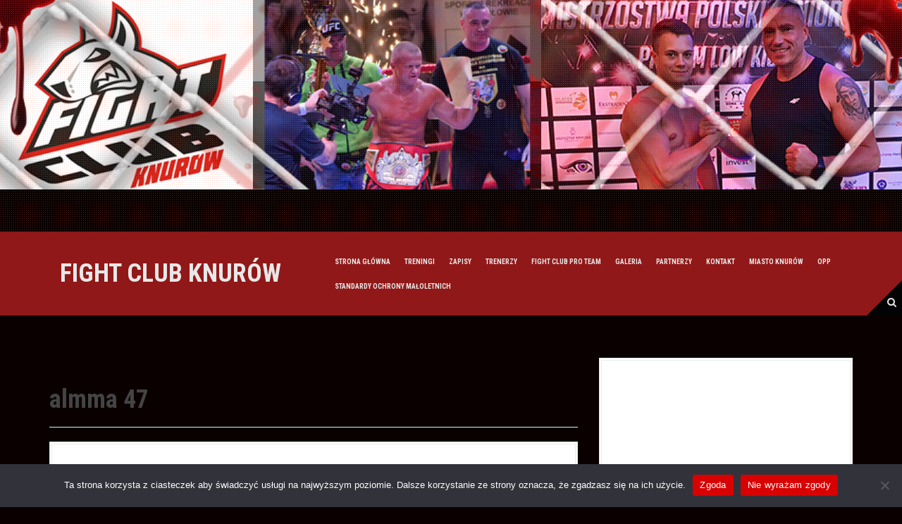

--- FILE ---
content_type: text/html; charset=UTF-8
request_url: https://www.fcknurow.pl/tag/almma-47/
body_size: 10889
content:
<!DOCTYPE html>
<html lang="pl-PL">
<head>
<meta charset="UTF-8">
<meta name="viewport" content="width=device-width, initial-scale=1">
<link rel="profile" href="http://gmpg.org/xfn/11">


<title>almma 47 &#8211; FIGHT CLUB KNURÓW</title>
<meta name='robots' content='max-image-preview:large' />
	<style>img:is([sizes="auto" i], [sizes^="auto," i]) { contain-intrinsic-size: 3000px 1500px }</style>
	<link rel='dns-prefetch' href='//fonts.googleapis.com' />
<link rel="alternate" type="application/rss+xml" title="FIGHT CLUB KNURÓW &raquo; Kanał z wpisami" href="https://www.fcknurow.pl/feed/" />
<link rel="alternate" type="application/rss+xml" title="FIGHT CLUB KNURÓW &raquo; Kanał z komentarzami" href="https://www.fcknurow.pl/comments/feed/" />
<link rel="alternate" type="application/rss+xml" title="FIGHT CLUB KNURÓW &raquo; Kanał z wpisami otagowanymi jako almma 47" href="https://www.fcknurow.pl/tag/almma-47/feed/" />
<script type="text/javascript">
/* <![CDATA[ */
window._wpemojiSettings = {"baseUrl":"https:\/\/s.w.org\/images\/core\/emoji\/16.0.1\/72x72\/","ext":".png","svgUrl":"https:\/\/s.w.org\/images\/core\/emoji\/16.0.1\/svg\/","svgExt":".svg","source":{"concatemoji":"https:\/\/www.fcknurow.pl\/wp-includes\/js\/wp-emoji-release.min.js?ver=6.8.3"}};
/*! This file is auto-generated */
!function(s,n){var o,i,e;function c(e){try{var t={supportTests:e,timestamp:(new Date).valueOf()};sessionStorage.setItem(o,JSON.stringify(t))}catch(e){}}function p(e,t,n){e.clearRect(0,0,e.canvas.width,e.canvas.height),e.fillText(t,0,0);var t=new Uint32Array(e.getImageData(0,0,e.canvas.width,e.canvas.height).data),a=(e.clearRect(0,0,e.canvas.width,e.canvas.height),e.fillText(n,0,0),new Uint32Array(e.getImageData(0,0,e.canvas.width,e.canvas.height).data));return t.every(function(e,t){return e===a[t]})}function u(e,t){e.clearRect(0,0,e.canvas.width,e.canvas.height),e.fillText(t,0,0);for(var n=e.getImageData(16,16,1,1),a=0;a<n.data.length;a++)if(0!==n.data[a])return!1;return!0}function f(e,t,n,a){switch(t){case"flag":return n(e,"\ud83c\udff3\ufe0f\u200d\u26a7\ufe0f","\ud83c\udff3\ufe0f\u200b\u26a7\ufe0f")?!1:!n(e,"\ud83c\udde8\ud83c\uddf6","\ud83c\udde8\u200b\ud83c\uddf6")&&!n(e,"\ud83c\udff4\udb40\udc67\udb40\udc62\udb40\udc65\udb40\udc6e\udb40\udc67\udb40\udc7f","\ud83c\udff4\u200b\udb40\udc67\u200b\udb40\udc62\u200b\udb40\udc65\u200b\udb40\udc6e\u200b\udb40\udc67\u200b\udb40\udc7f");case"emoji":return!a(e,"\ud83e\udedf")}return!1}function g(e,t,n,a){var r="undefined"!=typeof WorkerGlobalScope&&self instanceof WorkerGlobalScope?new OffscreenCanvas(300,150):s.createElement("canvas"),o=r.getContext("2d",{willReadFrequently:!0}),i=(o.textBaseline="top",o.font="600 32px Arial",{});return e.forEach(function(e){i[e]=t(o,e,n,a)}),i}function t(e){var t=s.createElement("script");t.src=e,t.defer=!0,s.head.appendChild(t)}"undefined"!=typeof Promise&&(o="wpEmojiSettingsSupports",i=["flag","emoji"],n.supports={everything:!0,everythingExceptFlag:!0},e=new Promise(function(e){s.addEventListener("DOMContentLoaded",e,{once:!0})}),new Promise(function(t){var n=function(){try{var e=JSON.parse(sessionStorage.getItem(o));if("object"==typeof e&&"number"==typeof e.timestamp&&(new Date).valueOf()<e.timestamp+604800&&"object"==typeof e.supportTests)return e.supportTests}catch(e){}return null}();if(!n){if("undefined"!=typeof Worker&&"undefined"!=typeof OffscreenCanvas&&"undefined"!=typeof URL&&URL.createObjectURL&&"undefined"!=typeof Blob)try{var e="postMessage("+g.toString()+"("+[JSON.stringify(i),f.toString(),p.toString(),u.toString()].join(",")+"));",a=new Blob([e],{type:"text/javascript"}),r=new Worker(URL.createObjectURL(a),{name:"wpTestEmojiSupports"});return void(r.onmessage=function(e){c(n=e.data),r.terminate(),t(n)})}catch(e){}c(n=g(i,f,p,u))}t(n)}).then(function(e){for(var t in e)n.supports[t]=e[t],n.supports.everything=n.supports.everything&&n.supports[t],"flag"!==t&&(n.supports.everythingExceptFlag=n.supports.everythingExceptFlag&&n.supports[t]);n.supports.everythingExceptFlag=n.supports.everythingExceptFlag&&!n.supports.flag,n.DOMReady=!1,n.readyCallback=function(){n.DOMReady=!0}}).then(function(){return e}).then(function(){var e;n.supports.everything||(n.readyCallback(),(e=n.source||{}).concatemoji?t(e.concatemoji):e.wpemoji&&e.twemoji&&(t(e.twemoji),t(e.wpemoji)))}))}((window,document),window._wpemojiSettings);
/* ]]> */
</script>
<link rel='stylesheet' id='moesia-bootstrap-css' href='https://www.fcknurow.pl/wp-content/themes/moesia.1.53/moesia/css/bootstrap/bootstrap.min.css?ver=1' type='text/css' media='all' />
<style id='wp-emoji-styles-inline-css' type='text/css'>

	img.wp-smiley, img.emoji {
		display: inline !important;
		border: none !important;
		box-shadow: none !important;
		height: 1em !important;
		width: 1em !important;
		margin: 0 0.07em !important;
		vertical-align: -0.1em !important;
		background: none !important;
		padding: 0 !important;
	}
</style>
<link rel='stylesheet' id='wp-block-library-css' href='https://www.fcknurow.pl/wp-includes/css/dist/block-library/style.min.css?ver=6.8.3' type='text/css' media='all' />
<style id='classic-theme-styles-inline-css' type='text/css'>
/*! This file is auto-generated */
.wp-block-button__link{color:#fff;background-color:#32373c;border-radius:9999px;box-shadow:none;text-decoration:none;padding:calc(.667em + 2px) calc(1.333em + 2px);font-size:1.125em}.wp-block-file__button{background:#32373c;color:#fff;text-decoration:none}
</style>
<style id='global-styles-inline-css' type='text/css'>
:root{--wp--preset--aspect-ratio--square: 1;--wp--preset--aspect-ratio--4-3: 4/3;--wp--preset--aspect-ratio--3-4: 3/4;--wp--preset--aspect-ratio--3-2: 3/2;--wp--preset--aspect-ratio--2-3: 2/3;--wp--preset--aspect-ratio--16-9: 16/9;--wp--preset--aspect-ratio--9-16: 9/16;--wp--preset--color--black: #000000;--wp--preset--color--cyan-bluish-gray: #abb8c3;--wp--preset--color--white: #ffffff;--wp--preset--color--pale-pink: #f78da7;--wp--preset--color--vivid-red: #cf2e2e;--wp--preset--color--luminous-vivid-orange: #ff6900;--wp--preset--color--luminous-vivid-amber: #fcb900;--wp--preset--color--light-green-cyan: #7bdcb5;--wp--preset--color--vivid-green-cyan: #00d084;--wp--preset--color--pale-cyan-blue: #8ed1fc;--wp--preset--color--vivid-cyan-blue: #0693e3;--wp--preset--color--vivid-purple: #9b51e0;--wp--preset--gradient--vivid-cyan-blue-to-vivid-purple: linear-gradient(135deg,rgba(6,147,227,1) 0%,rgb(155,81,224) 100%);--wp--preset--gradient--light-green-cyan-to-vivid-green-cyan: linear-gradient(135deg,rgb(122,220,180) 0%,rgb(0,208,130) 100%);--wp--preset--gradient--luminous-vivid-amber-to-luminous-vivid-orange: linear-gradient(135deg,rgba(252,185,0,1) 0%,rgba(255,105,0,1) 100%);--wp--preset--gradient--luminous-vivid-orange-to-vivid-red: linear-gradient(135deg,rgba(255,105,0,1) 0%,rgb(207,46,46) 100%);--wp--preset--gradient--very-light-gray-to-cyan-bluish-gray: linear-gradient(135deg,rgb(238,238,238) 0%,rgb(169,184,195) 100%);--wp--preset--gradient--cool-to-warm-spectrum: linear-gradient(135deg,rgb(74,234,220) 0%,rgb(151,120,209) 20%,rgb(207,42,186) 40%,rgb(238,44,130) 60%,rgb(251,105,98) 80%,rgb(254,248,76) 100%);--wp--preset--gradient--blush-light-purple: linear-gradient(135deg,rgb(255,206,236) 0%,rgb(152,150,240) 100%);--wp--preset--gradient--blush-bordeaux: linear-gradient(135deg,rgb(254,205,165) 0%,rgb(254,45,45) 50%,rgb(107,0,62) 100%);--wp--preset--gradient--luminous-dusk: linear-gradient(135deg,rgb(255,203,112) 0%,rgb(199,81,192) 50%,rgb(65,88,208) 100%);--wp--preset--gradient--pale-ocean: linear-gradient(135deg,rgb(255,245,203) 0%,rgb(182,227,212) 50%,rgb(51,167,181) 100%);--wp--preset--gradient--electric-grass: linear-gradient(135deg,rgb(202,248,128) 0%,rgb(113,206,126) 100%);--wp--preset--gradient--midnight: linear-gradient(135deg,rgb(2,3,129) 0%,rgb(40,116,252) 100%);--wp--preset--font-size--small: 13px;--wp--preset--font-size--medium: 20px;--wp--preset--font-size--large: 36px;--wp--preset--font-size--x-large: 42px;--wp--preset--spacing--20: 0.44rem;--wp--preset--spacing--30: 0.67rem;--wp--preset--spacing--40: 1rem;--wp--preset--spacing--50: 1.5rem;--wp--preset--spacing--60: 2.25rem;--wp--preset--spacing--70: 3.38rem;--wp--preset--spacing--80: 5.06rem;--wp--preset--shadow--natural: 6px 6px 9px rgba(0, 0, 0, 0.2);--wp--preset--shadow--deep: 12px 12px 50px rgba(0, 0, 0, 0.4);--wp--preset--shadow--sharp: 6px 6px 0px rgba(0, 0, 0, 0.2);--wp--preset--shadow--outlined: 6px 6px 0px -3px rgba(255, 255, 255, 1), 6px 6px rgba(0, 0, 0, 1);--wp--preset--shadow--crisp: 6px 6px 0px rgba(0, 0, 0, 1);}:where(.is-layout-flex){gap: 0.5em;}:where(.is-layout-grid){gap: 0.5em;}body .is-layout-flex{display: flex;}.is-layout-flex{flex-wrap: wrap;align-items: center;}.is-layout-flex > :is(*, div){margin: 0;}body .is-layout-grid{display: grid;}.is-layout-grid > :is(*, div){margin: 0;}:where(.wp-block-columns.is-layout-flex){gap: 2em;}:where(.wp-block-columns.is-layout-grid){gap: 2em;}:where(.wp-block-post-template.is-layout-flex){gap: 1.25em;}:where(.wp-block-post-template.is-layout-grid){gap: 1.25em;}.has-black-color{color: var(--wp--preset--color--black) !important;}.has-cyan-bluish-gray-color{color: var(--wp--preset--color--cyan-bluish-gray) !important;}.has-white-color{color: var(--wp--preset--color--white) !important;}.has-pale-pink-color{color: var(--wp--preset--color--pale-pink) !important;}.has-vivid-red-color{color: var(--wp--preset--color--vivid-red) !important;}.has-luminous-vivid-orange-color{color: var(--wp--preset--color--luminous-vivid-orange) !important;}.has-luminous-vivid-amber-color{color: var(--wp--preset--color--luminous-vivid-amber) !important;}.has-light-green-cyan-color{color: var(--wp--preset--color--light-green-cyan) !important;}.has-vivid-green-cyan-color{color: var(--wp--preset--color--vivid-green-cyan) !important;}.has-pale-cyan-blue-color{color: var(--wp--preset--color--pale-cyan-blue) !important;}.has-vivid-cyan-blue-color{color: var(--wp--preset--color--vivid-cyan-blue) !important;}.has-vivid-purple-color{color: var(--wp--preset--color--vivid-purple) !important;}.has-black-background-color{background-color: var(--wp--preset--color--black) !important;}.has-cyan-bluish-gray-background-color{background-color: var(--wp--preset--color--cyan-bluish-gray) !important;}.has-white-background-color{background-color: var(--wp--preset--color--white) !important;}.has-pale-pink-background-color{background-color: var(--wp--preset--color--pale-pink) !important;}.has-vivid-red-background-color{background-color: var(--wp--preset--color--vivid-red) !important;}.has-luminous-vivid-orange-background-color{background-color: var(--wp--preset--color--luminous-vivid-orange) !important;}.has-luminous-vivid-amber-background-color{background-color: var(--wp--preset--color--luminous-vivid-amber) !important;}.has-light-green-cyan-background-color{background-color: var(--wp--preset--color--light-green-cyan) !important;}.has-vivid-green-cyan-background-color{background-color: var(--wp--preset--color--vivid-green-cyan) !important;}.has-pale-cyan-blue-background-color{background-color: var(--wp--preset--color--pale-cyan-blue) !important;}.has-vivid-cyan-blue-background-color{background-color: var(--wp--preset--color--vivid-cyan-blue) !important;}.has-vivid-purple-background-color{background-color: var(--wp--preset--color--vivid-purple) !important;}.has-black-border-color{border-color: var(--wp--preset--color--black) !important;}.has-cyan-bluish-gray-border-color{border-color: var(--wp--preset--color--cyan-bluish-gray) !important;}.has-white-border-color{border-color: var(--wp--preset--color--white) !important;}.has-pale-pink-border-color{border-color: var(--wp--preset--color--pale-pink) !important;}.has-vivid-red-border-color{border-color: var(--wp--preset--color--vivid-red) !important;}.has-luminous-vivid-orange-border-color{border-color: var(--wp--preset--color--luminous-vivid-orange) !important;}.has-luminous-vivid-amber-border-color{border-color: var(--wp--preset--color--luminous-vivid-amber) !important;}.has-light-green-cyan-border-color{border-color: var(--wp--preset--color--light-green-cyan) !important;}.has-vivid-green-cyan-border-color{border-color: var(--wp--preset--color--vivid-green-cyan) !important;}.has-pale-cyan-blue-border-color{border-color: var(--wp--preset--color--pale-cyan-blue) !important;}.has-vivid-cyan-blue-border-color{border-color: var(--wp--preset--color--vivid-cyan-blue) !important;}.has-vivid-purple-border-color{border-color: var(--wp--preset--color--vivid-purple) !important;}.has-vivid-cyan-blue-to-vivid-purple-gradient-background{background: var(--wp--preset--gradient--vivid-cyan-blue-to-vivid-purple) !important;}.has-light-green-cyan-to-vivid-green-cyan-gradient-background{background: var(--wp--preset--gradient--light-green-cyan-to-vivid-green-cyan) !important;}.has-luminous-vivid-amber-to-luminous-vivid-orange-gradient-background{background: var(--wp--preset--gradient--luminous-vivid-amber-to-luminous-vivid-orange) !important;}.has-luminous-vivid-orange-to-vivid-red-gradient-background{background: var(--wp--preset--gradient--luminous-vivid-orange-to-vivid-red) !important;}.has-very-light-gray-to-cyan-bluish-gray-gradient-background{background: var(--wp--preset--gradient--very-light-gray-to-cyan-bluish-gray) !important;}.has-cool-to-warm-spectrum-gradient-background{background: var(--wp--preset--gradient--cool-to-warm-spectrum) !important;}.has-blush-light-purple-gradient-background{background: var(--wp--preset--gradient--blush-light-purple) !important;}.has-blush-bordeaux-gradient-background{background: var(--wp--preset--gradient--blush-bordeaux) !important;}.has-luminous-dusk-gradient-background{background: var(--wp--preset--gradient--luminous-dusk) !important;}.has-pale-ocean-gradient-background{background: var(--wp--preset--gradient--pale-ocean) !important;}.has-electric-grass-gradient-background{background: var(--wp--preset--gradient--electric-grass) !important;}.has-midnight-gradient-background{background: var(--wp--preset--gradient--midnight) !important;}.has-small-font-size{font-size: var(--wp--preset--font-size--small) !important;}.has-medium-font-size{font-size: var(--wp--preset--font-size--medium) !important;}.has-large-font-size{font-size: var(--wp--preset--font-size--large) !important;}.has-x-large-font-size{font-size: var(--wp--preset--font-size--x-large) !important;}
:where(.wp-block-post-template.is-layout-flex){gap: 1.25em;}:where(.wp-block-post-template.is-layout-grid){gap: 1.25em;}
:where(.wp-block-columns.is-layout-flex){gap: 2em;}:where(.wp-block-columns.is-layout-grid){gap: 2em;}
:root :where(.wp-block-pullquote){font-size: 1.5em;line-height: 1.6;}
</style>
<link rel='stylesheet' id='cookie-notice-front-css' href='https://www.fcknurow.pl/wp-content/plugins/cookie-notice/css/front.min.css?ver=2.5.11' type='text/css' media='all' />
<link rel='stylesheet' id='moesia-style-css' href='https://www.fcknurow.pl/wp-content/themes/moesia.1.53/moesia/style.css?ver=6.8.3' type='text/css' media='all' />
<style id='moesia-style-inline-css' type='text/css'>
.services-area .widget-title { color: ; }
.services-area .widget-title:after { border-color: ; }
.service-icon { background-color: ; }
.service-title, .service-title a { color: ; }
.service-desc { color: ; }
.employees-area .widget-title { color: ; }
.employees-area .widget-title:after { border-color: ; }
.employee-name { color: ; }
.employee-position, .employee-social a { color: ; }
.employee-desc { color: ; }
.testimonials-area { background-color:  !important; }
.testimonials-area .widget-title { color: ; }
.testimonials-area .widget-title:after { border-color: ; }
.client-function { color: ; }
.client-name { color: ; }
.testimonial-body { background-color: ; }
.testimonial-body:after { border-top-color: ; }
.testimonial-body { color: ; }
.skills-area { background-color:  !important; }
.skills-area .widget-title { color: ; }
.skills-area .widget-title:after { border-color: ; }
.skill-bar div { background-color: ; }
.skills-desc, .skills-list { color: ; }
.facts-area { background-color:  !important; }
.facts-area .widget-title { color: ; }
.facts-area .widget-title:after { border-color: ; }
.fact { color: ; }
.fact-name { color: ; }
.clients-area { background-color:  !important; }
.clients-area .widget-title { color: ; }
.clients-area .widget-title:after { border-color: ; }
.slick-prev:before, .slick-next:before { color: ; }
.blockquote-area { background-color:  !important; }
.blockquote-area .widget-title { color: ; }
.blockquote-area .widget-title:after { border-color: ; }
.blockquote-area blockquote:before { color: ; }
.blockquote-area blockquote { color: ; }
.social-area { background-color:  !important; }
.social-area .widget-title { color: ; }
.social-area .widget-title:after { border-color: ; }
.social-area a:before { color: ; }
.projects-area { background-color:  !important; }
.projects-area .widget-title { color: ; }
.projects-area .widget-title:after { border-color: ; }
.project-image { background-color: ; }
.link-icon, .pp-icon { color: ; }
.latest-news-area { background-color:  !important; }
.latest-news-area .widget-title { color: ; }
.latest-news-area .widget-title:after { border-color: ; }
.latest-news-area .entry-title a { color: ; }
.blog-post { color: ; }
.all-news { color: ; border-color: ; }
.action-area { background-color: ; }
.action-area .widget-title { color: ; }
.action-area .widget-title:after { border-color: ; }
.action-text { color: ; }
.call-to-action { background-color: ; }
.call-to-action { box-shadow: 0 5px 0 #c2503d; }
.welcome-title { color: #0a0a0a; }
.welcome-desc { color: #474747; }
.welcome-button { background-color: #000000; }
.welcome-button { box-shadow: 0 5px 0 #000000; }
.welcome-button:active { box-shadow: 0 2px 0 #000000; }
.post-navigation .nav-previous, .post-navigation .nav-next, .paging-navigation .nav-previous, .paging-navigation .nav-next, .comment-respond input[type="submit"] { background-color: #0a0204; }
.main-navigation a:hover, .entry-title a:hover, .entry-meta a:hover, .entry-footer a:hover, .social-widget li a::before, .author-social a, .widget a:hover, blockquote:before { color: #0a0204; }
.panel.widget .widget-title:after, .so-panel.widget .widget-title:after { border-color: #0a0204; }
::selection { background-color: #0a0204; }
::-moz-selection { background-color: #0a0204; }
.site-description { color: #dddddd; }
.entry-title, .entry-title a { color: #260000; }
body { color: #0f0000; }
.top-bar { background-color: #9e1717; }
.footer-widget-area, .site-footer { background-color: #9e1717; }
.main-navigation li { font-size:10px; }
.top-bar { position: relative !important; }
@media only screen and (max-width: 991px) { .widget-area { display: none; } }
@media only screen and (max-width: 991px) { .footer-widget-area { display: none; } }
.has-banner::after { background-size: contain; }
@media only screen and (min-width: 1025px) { .has-banner,.has-banner::after { max-height:0px; } }
@media only screen and (min-width: 1199px) { .has-banner,.has-banner::after { max-height:329px; } }
@media only screen and (min-width: 991px) { .welcome-info { top:0px; } }
@media only screen and (min-width: 1199px) { .welcome-info { top:0px; } }

</style>
<link rel='stylesheet' id='moesia-roboto-condensed-css' href='//fonts.googleapis.com/css?family=Roboto+Condensed%3A700&#038;ver=6.8.3' type='text/css' media='all' />
<link rel='stylesheet' id='moesia-roboto-css' href='//fonts.googleapis.com/css?family=Roboto%3A400%2C400italic%2C700%2C700italic&#038;ver=6.8.3' type='text/css' media='all' />
<link rel='stylesheet' id='moesia-font-awesome-css' href='https://www.fcknurow.pl/wp-content/themes/moesia.1.53/moesia/fonts/font-awesome.min.css?ver=6.8.3' type='text/css' media='all' />
<script type="text/javascript" id="cookie-notice-front-js-before">
/* <![CDATA[ */
var cnArgs = {"ajaxUrl":"https:\/\/www.fcknurow.pl\/wp-admin\/admin-ajax.php","nonce":"fca6d79521","hideEffect":"fade","position":"bottom","onScroll":false,"onScrollOffset":100,"onClick":false,"cookieName":"cookie_notice_accepted","cookieTime":2592000,"cookieTimeRejected":2592000,"globalCookie":false,"redirection":false,"cache":false,"revokeCookies":true,"revokeCookiesOpt":"automatic"};
/* ]]> */
</script>
<script type="text/javascript" src="https://www.fcknurow.pl/wp-content/plugins/cookie-notice/js/front.min.js?ver=2.5.11" id="cookie-notice-front-js"></script>
<script type="text/javascript" src="https://www.fcknurow.pl/wp-includes/js/jquery/jquery.min.js?ver=3.7.1" id="jquery-core-js"></script>
<script type="text/javascript" src="https://www.fcknurow.pl/wp-includes/js/jquery/jquery-migrate.min.js?ver=3.4.1" id="jquery-migrate-js"></script>
<script type="text/javascript" src="https://www.fcknurow.pl/wp-content/themes/moesia.1.53/moesia/js/waypoints.min.js?ver=1" id="moesia-waypoints-js"></script>
<script type="text/javascript" src="https://www.fcknurow.pl/wp-content/themes/moesia.1.53/moesia/js/jquery.sticky.js?ver=1" id="moesia-sticky-js"></script>
<script type="text/javascript" src="https://www.fcknurow.pl/wp-content/themes/moesia.1.53/moesia/js/scripts.js?ver=1" id="moesia-scripts-js"></script>
<script type="text/javascript" src="https://www.fcknurow.pl/wp-content/themes/moesia.1.53/moesia/js/jquery.fitvids.js?ver=1" id="moesia-fitvids-js"></script>
<link rel="https://api.w.org/" href="https://www.fcknurow.pl/wp-json/" /><link rel="alternate" title="JSON" type="application/json" href="https://www.fcknurow.pl/wp-json/wp/v2/tags/92" /><link rel="EditURI" type="application/rsd+xml" title="RSD" href="https://www.fcknurow.pl/xmlrpc.php?rsd" />
<meta name="generator" content="WordPress 6.8.3" />
<!--[if lt IE 9]>
<script src="https://www.fcknurow.pl/wp-content/themes/moesia.1.53/moesia/js/html5shiv.js"></script>
<![endif]-->
			<style type="text/css">
				@media only screen and (min-width: 1025px) {	
					.has-banner:after {
					    					    	background-image: url(https://www.fcknurow.pl/wp-content/uploads/2023/06/header_logo.gif);
					    					}
				}		
			</style>
	<style type="text/css" id="custom-background-css">
body.custom-background { background-color: #0a0000; }
</style>
	</head>

<body class="archive tag tag-almma-47 tag-92 custom-background wp-theme-moesia153moesia cookies-not-set">

<div id="page" class="hfeed site">
	<a class="skip-link screen-reader-text" href="#content">Skip to content</a>

								<header id="masthead" class="site-header has-banner" role="banner">
				
							<img class="header-image" src="https://www.fcknurow.pl/wp-content/uploads/2023/06/header_logo.gif">
														<div class="overlay"></div>
						<div class="welcome-info">
															</div>
						</header><!-- #masthead -->
		<div class="top-bar">
			<div class="container">
				<div class="site-branding col-md-4"><h1 class="site-title"><a href="https://www.fcknurow.pl/" rel="home">FIGHT CLUB KNURÓW</a></h1><h2 class="site-description"></h2></div><button class="menu-toggle btn"><i class="fa fa-bars"></i></button>
				<nav id="site-navigation" class="main-navigation col-md-8" role="navigation"><div class="menu"><ul>
<li ><a href="https://www.fcknurow.pl/">Strona główna</a></li><li class="page_item page-item-154"><a href="https://www.fcknurow.pl/treningi-2/">Treningi</a></li>
<li class="page_item page-item-245"><a href="https://www.fcknurow.pl/zapisy/">Zapisy</a></li>
<li class="page_item page-item-268"><a href="https://www.fcknurow.pl/kadra-trenerska/">Trenerzy</a></li>
<li class="page_item page-item-5721"><a href="https://www.fcknurow.pl/fight-club-pro-team/">Fight Club PRO Team</a></li>
<li class="page_item page-item-331 page_item_has_children"><a href="https://www.fcknurow.pl/galeria/">Galeria</a>
<ul class='children'>
	<li class="page_item page-item-2877"><a href="https://www.fcknurow.pl/galeria/nasza-sala/">Nasza Sala</a></li>
	<li class="page_item page-item-553"><a href="https://www.fcknurow.pl/galeria/obozy-fc-knurow/">Obozy FC Knurów</a></li>
	<li class="page_item page-item-686"><a href="https://www.fcknurow.pl/galeria/pokazy/">Pokazy</a></li>
	<li class="page_item page-item-335"><a href="https://www.fcknurow.pl/galeria/seminaria/">Seminaria</a></li>
	<li class="page_item page-item-2843"><a href="https://www.fcknurow.pl/galeria/z-naszych-zawodow/">Z naszych zawodów</a></li>
	<li class="page_item page-item-467"><a href="https://www.fcknurow.pl/galeria/znajomi/">Znajomi</a></li>
	<li class="page_item page-item-338"><a href="https://www.fcknurow.pl/galeria/na-treningu/">Na Treningu</a></li>
</ul>
</li>
<li class="page_item page-item-567"><a href="https://www.fcknurow.pl/partnerzy/">Partnerzy</a></li>
<li class="page_item page-item-256"><a href="https://www.fcknurow.pl/kontakt/">Kontakt</a></li>
<li class="page_item page-item-645"><a href="https://www.fcknurow.pl/tablica-ogloszen/">Miasto Knurów</a></li>
<li class="page_item page-item-1170"><a href="https://www.fcknurow.pl/organiazacja-porzytku-publicznego/">OPP</a></li>
<li class="page_item page-item-6168"><a href="https://www.fcknurow.pl/standardy-ochrony-maloletnich/">Standardy Ochrony Małoletnich</a></li>
</ul></div>
</nav><span class="nav-search"><i class="fa fa-search"></i></span><span class="nav-deco"></span><div class="nav-search-box">
<div class="search-wrapper">
	<form role="search" method="get" class="moesia-search-form" action="https://www.fcknurow.pl/">
		<span class="search-close"><i class="fa fa-times"></i></span>
		<label>
			<span class="screen-reader-text">Search for:</span>
			<input type="search" class="search-field" placeholder="Search &#8230;" value="" name="s" title="Search for:" />
		</label>
		<input type="submit" class="search-submit" value="&#xf002;" />
	</form>
</div></div></div></div>
						<div id="content" class="site-content clearfix container">
		
	<section id="primary" class="content-area">
		<main id="main" class="site-main" role="main">

		
			<header class="page-header">
				<h1 class="page-title">
					almma 47				</h1>
							</header><!-- .page-header -->

						
				
<article id="post-2572" class="clearfix post-2572 post type-post status-publish format-standard hentry category-brazilian-jiu-jitsu-bjj category-zawody tag-almma tag-almma-47 tag-grappling tag-hadaka-waza">

	

				
	<div class="post-content ">
		<header class="entry-header">
			<h1 class="entry-title"><a href="https://www.fcknurow.pl/2013/11/19/almma-47-sukces-zawodnika-fc-knurow/" rel="bookmark">ALMMA 47 &#8211; sukces zawodnika FC Knurów.</a></h1>
						<div class="entry-meta">
				<span class="posted-on"><i class="fa fa-calendar"></i> <a href="https://www.fcknurow.pl/2013/11/19/almma-47-sukces-zawodnika-fc-knurow/" rel="bookmark"><time class="entry-date published" datetime="2013-11-19T02:03:37+02:00">19 listopada 2013</time><time class="updated" datetime="2013-11-19T02:12:41+02:00">19 listopada 2013</time></a></span><span class="byline"><i class="fa fa-user"></i> <span class="author vcard"><a class="url fn n" href="https://www.fcknurow.pl/author/admin/">admin</a></span></span>			</div><!-- .entry-meta -->
					</header><!-- .entry-header -->

		<div class="entry-summary">
							<p>W ubiegłą sobotę w Bytomiu odbył się XII Międzynarodowy Turniej Hadaka Waza. Jest to najstarszy i jeden z największych turniejów MMA w Polsce. Poraz pierwszy zorganizowany został w ramach Amatorskiej Ligi MMA. Była to 47 odsłona ALMMA i trzeba przyznać, że zawody te stały na wysokim zarówno organizacyjnym jak i sportowym poziomie. Zawodnicy rywalizowali w formułach Grappling oraz MMA. Walki [&hellip;]</p>
					</div><!-- .entry-content -->

		<footer class="entry-footer">
											<span class="cat-links">
					<i class="fa fa-folder"></i>&nbsp;<a href="https://www.fcknurow.pl/category/brazilian-jiu-jitsu-bjj/" rel="category tag">Brazilian Jiu Jitsu (BJJ)</a>, <a href="https://www.fcknurow.pl/category/zawody/" rel="category tag">Zawody</a>				</span>
				
								<span class="tags-links">
					<i class="fa fa-tag"></i>&nbsp;<a href="https://www.fcknurow.pl/tag/almma/" rel="tag">almma</a>, <a href="https://www.fcknurow.pl/tag/almma-47/" rel="tag">almma 47</a>, <a href="https://www.fcknurow.pl/tag/grappling/" rel="tag">grappling</a>, <a href="https://www.fcknurow.pl/tag/hadaka-waza/" rel="tag">hadaka waza</a>				</span>
							
			
					</footer><!-- .entry-footer -->
	</div>

</article><!-- #post-## -->
			
			
		
		</main><!-- #main -->
	</section><!-- #primary -->


<div id="secondary" class="widget-area" role="complementary">
	<aside id="text-9" class="widget widget_text">			<div class="textwidget"><center>
<iframe src="//www.facebook.com/plugins/likebox.php?href=http%3A%2F%2Fwww.facebook.com%2Fpages%2FFight-Club-Knur%25C3%25B3w%2F235927049814411&amp;width=300&amp;height=220&amp;colorscheme=light&amp;show_faces=true&amp;border_color&amp;stream=false&amp;header=true" scrolling="no" frameborder="0" style="border:none; overflow:hidden; width:100%; height:220px;" allowTransparency="true"></iframe>
<iframe src="https://www.youtube.com/embed/cebm10RuxiA" frameborder="0" allow="accelerometer; autoplay; clipboard-write; encrypted-media; gyroscope; picture-in-picture" allowfullscreen></iframe>
<br>
<iframe src="https://www.youtube.com/embed/BngRR0DTYWc?rel=0&amp;showinfo=0" frameborder="0" allowfullscreen></iframe>
<iframe src="https://www.youtube.com/embed/VP55IpZj0A4" frameborder="0" allowfullscreen></iframe>
<br>
<iframe src="//www.youtube.com/embed/rI8LsFzPWAo?list=UUG1sT1pO_BAdT2PKtRVIA2Q" frameborder="0" allowfullscreen></iframe>
<br></div>
		</aside><aside id="text-8" class="widget widget_text">			<div class="textwidget"><center>
<a href="https://www.slaskie.pl/" target="_blank"><img class="alignnone size-full wp-image-882" title="Nasz FB" src="http://www.fcknurow.pl/wp-content/uploads/2021/01/slaskie.jpg" alt="" ></a> 
<br>
<a href="https://www.gov.pl/web/sport" target="_blank"><img class="alignnone size-full wp-image-882" src="https://www.fcknurow.pl/wp-content/uploads/2019/12/ministerstwo.jpg" alt="" ></a> 
</div>
		</aside><aside id="text-6" class="widget widget_text">			<div class="textwidget"></div>
		</aside>
		<aside id="recent-posts-2" class="widget widget_recent_entries">
		<h2 class="widget-title">Ostatnie wpisy</h2>
		<ul>
											<li>
					<a href="https://www.fcknurow.pl/2025/11/26/alicja-stypulkowska-z-kolejnym-medalem/">Alicja Stypułkowska z kolejnym medalem!</a>
									</li>
											<li>
					<a href="https://www.fcknurow.pl/2025/11/21/rowne-szanse-zakonczone/">Równe szanse &#8211; zakończone.</a>
									</li>
											<li>
					<a href="https://www.fcknurow.pl/2025/11/12/niesamowici-grapplerzy-z-knurowa/">NIESAMOWICI GRAPPLERZY Z KNUROWA</a>
									</li>
											<li>
					<a href="https://www.fcknurow.pl/2025/11/02/wojowniczka-z-knurowa/">WOJOWNICZKA Z KNUROWA</a>
									</li>
											<li>
					<a href="https://www.fcknurow.pl/2025/10/27/mistrzostwa-europy-w-brazylijskim-jiu-juitsu/">MISTRZOSTWA EUROPY W BRAZYLIJSKIM JIU JUITSU</a>
									</li>
					</ul>

		</aside><aside id="text-7" class="widget widget_text">			<div class="textwidget"></div>
		</aside><aside id="categories-2" class="widget widget_categories"><h2 class="widget-title">Kategorie</h2>
			<ul>
					<li class="cat-item cat-item-1"><a href="https://www.fcknurow.pl/category/bez-kategorii/">Bez kategorii</a>
</li>
	<li class="cat-item cat-item-9"><a href="https://www.fcknurow.pl/category/brazilian-jiu-jitsu-bjj/">Brazilian Jiu Jitsu (BJJ)</a>
</li>
	<li class="cat-item cat-item-8"><a href="https://www.fcknurow.pl/category/egzaminy/">Egzaminy</a>
</li>
	<li class="cat-item cat-item-14"><a href="https://www.fcknurow.pl/category/filmy/">Filmy</a>
</li>
	<li class="cat-item cat-item-12"><a href="https://www.fcknurow.pl/category/gale-mma/">Gale MMA</a>
</li>
	<li class="cat-item cat-item-4"><a href="https://www.fcknurow.pl/category/kick-boxing/">Kick Boxing</a>
</li>
	<li class="cat-item cat-item-88"><a href="https://www.fcknurow.pl/category/kurs-samoobrony-2/">Kurs Samoobrony</a>
</li>
	<li class="cat-item cat-item-5"><a href="https://www.fcknurow.pl/category/muai-thai/">Muay Thai</a>
</li>
	<li class="cat-item cat-item-93"><a href="https://www.fcknurow.pl/category/rozne/">Różne</a>
</li>
	<li class="cat-item cat-item-3"><a href="https://www.fcknurow.pl/category/samoobrona/">Samoobrona</a>
</li>
	<li class="cat-item cat-item-213"><a href="https://www.fcknurow.pl/category/sekcja-strzelecka/">Sekcja Strzelecka</a>
</li>
	<li class="cat-item cat-item-6"><a href="https://www.fcknurow.pl/category/seminaria/">Seminaria</a>
</li>
	<li class="cat-item cat-item-7"><a href="https://www.fcknurow.pl/category/zawody/">Zawody</a>
</li>
			</ul>

			</aside><aside id="text-3" class="widget widget_text">			<div class="textwidget"><a href="http://www.fcknurow.pl/feed/" title="Subskrybuj tę witrynę przy użyciu RSS 2.0">Kanał <abbr title="Really Simple Syndication">RSS</abbr> z wpisami</a></div>
		</aside><aside id="tag_cloud-3" class="widget widget_tag_cloud"><h2 class="widget-title">Tagi</h2><div class="tagcloud"><a href="https://www.fcknurow.pl/tag/1/" class="tag-cloud-link tag-link-102 tag-link-position-1" style="font-size: 10.725663716814pt;" aria-label="1% (4 elementy)">1%</a>
<a href="https://www.fcknurow.pl/tag/aerokickboxing/" class="tag-cloud-link tag-link-202 tag-link-position-2" style="font-size: 10.725663716814pt;" aria-label="Aerokickboxing (4 elementy)">Aerokickboxing</a>
<a href="https://www.fcknurow.pl/tag/anna-cora/" class="tag-cloud-link tag-link-56 tag-link-position-3" style="font-size: 14.442477876106pt;" aria-label="Anna Cora (9 elementów)">Anna Cora</a>
<a href="https://www.fcknurow.pl/tag/arkadiusz-kups/" class="tag-cloud-link tag-link-69 tag-link-position-4" style="font-size: 10.725663716814pt;" aria-label="Arkadiusz Kups (4 elementy)">Arkadiusz Kups</a>
<a href="https://www.fcknurow.pl/tag/bartosz-batra/" class="tag-cloud-link tag-link-196 tag-link-position-5" style="font-size: 9.4867256637168pt;" aria-label="Bartosz Batra (3 elementy)">Bartosz Batra</a>
<a href="https://www.fcknurow.pl/tag/bjj/" class="tag-cloud-link tag-link-76 tag-link-position-6" style="font-size: 22pt;" aria-label="BJJ (40 elementów)">BJJ</a>
<a href="https://www.fcknurow.pl/tag/bjj-knurow/" class="tag-cloud-link tag-link-148 tag-link-position-7" style="font-size: 17.663716814159pt;" aria-label="BJJ Knurów (17 elementów)">BJJ Knurów</a>
<a href="https://www.fcknurow.pl/tag/boks/" class="tag-cloud-link tag-link-57 tag-link-position-8" style="font-size: 9.4867256637168pt;" aria-label="boks (3 elementy)">boks</a>
<a href="https://www.fcknurow.pl/tag/brazilian-jiu-jitsu/" class="tag-cloud-link tag-link-85 tag-link-position-9" style="font-size: 14.442477876106pt;" aria-label="brazilian jiu jitsu (9 elementów)">brazilian jiu jitsu</a>
<a href="https://www.fcknurow.pl/tag/brazylian-jiu-jitsu/" class="tag-cloud-link tag-link-127 tag-link-position-10" style="font-size: 10.725663716814pt;" aria-label="Brazylian Jiu jitsu (4 elementy)">Brazylian Jiu jitsu</a>
<a href="https://www.fcknurow.pl/tag/brazylijskie-jiu-jitsu/" class="tag-cloud-link tag-link-156 tag-link-position-11" style="font-size: 16.672566371681pt;" aria-label="Brazylijskie Jiu Jitsu (14 elementów)">Brazylijskie Jiu Jitsu</a>
<a href="https://www.fcknurow.pl/tag/combat-56/" class="tag-cloud-link tag-link-70 tag-link-position-12" style="font-size: 14.938053097345pt;" aria-label="combat 56 (10 elementów)">combat 56</a>
<a href="https://www.fcknurow.pl/tag/czerwionka/" class="tag-cloud-link tag-link-186 tag-link-position-13" style="font-size: 10.725663716814pt;" aria-label="Czerwionka (4 elementy)">Czerwionka</a>
<a href="https://www.fcknurow.pl/tag/defenders/" class="tag-cloud-link tag-link-136 tag-link-position-14" style="font-size: 9.4867256637168pt;" aria-label="Defenders (3 elementy)">Defenders</a>
<a href="https://www.fcknurow.pl/tag/egzaminy/" class="tag-cloud-link tag-link-179 tag-link-position-15" style="font-size: 10.725663716814pt;" aria-label="Egzaminy (4 elementy)">Egzaminy</a>
<a href="https://www.fcknurow.pl/tag/egzaminy-kick-boxing/" class="tag-cloud-link tag-link-46 tag-link-position-16" style="font-size: 8pt;" aria-label="Egzaminy Kick Boxing (2 elementy)">Egzaminy Kick Boxing</a>
<a href="https://www.fcknurow.pl/tag/fc-knurow/" class="tag-cloud-link tag-link-143 tag-link-position-17" style="font-size: 10.725663716814pt;" aria-label="Fc Knurów (4 elementy)">Fc Knurów</a>
<a href="https://www.fcknurow.pl/tag/fight-club-czerwionka/" class="tag-cloud-link tag-link-184 tag-link-position-18" style="font-size: 9.4867256637168pt;" aria-label="Fight Club Czerwionka (3 elementy)">Fight Club Czerwionka</a>
<a href="https://www.fcknurow.pl/tag/fight-club-knurow/" class="tag-cloud-link tag-link-122 tag-link-position-19" style="font-size: 20.761061946903pt;" aria-label="Fight Club Knurów (31 elementów)">Fight Club Knurów</a>
<a href="https://www.fcknurow.pl/tag/fight-club-team/" class="tag-cloud-link tag-link-183 tag-link-position-20" style="font-size: 11.716814159292pt;" aria-label="Fight Club Team (5 elementów)">Fight Club Team</a>
<a href="https://www.fcknurow.pl/tag/grappling/" class="tag-cloud-link tag-link-40 tag-link-position-21" style="font-size: 13.203539823009pt;" aria-label="grappling (7 elementów)">grappling</a>
<a href="https://www.fcknurow.pl/tag/grzegorz-sobierajski/" class="tag-cloud-link tag-link-120 tag-link-position-22" style="font-size: 10.725663716814pt;" aria-label="Grzegorz Sobierajski (4 elementy)">Grzegorz Sobierajski</a>
<a href="https://www.fcknurow.pl/tag/hadaka-waza/" class="tag-cloud-link tag-link-44 tag-link-position-23" style="font-size: 8pt;" aria-label="hadaka waza (2 elementy)">hadaka waza</a>
<a href="https://www.fcknurow.pl/tag/k-1/" class="tag-cloud-link tag-link-181 tag-link-position-24" style="font-size: 14.442477876106pt;" aria-label="K-1 (9 elementów)">K-1</a>
<a href="https://www.fcknurow.pl/tag/kick-boxing/" class="tag-cloud-link tag-link-178 tag-link-position-25" style="font-size: 16.672566371681pt;" aria-label="Kick Boxing (14 elementów)">Kick Boxing</a>
<a href="https://www.fcknurow.pl/tag/kickboxing/" class="tag-cloud-link tag-link-208 tag-link-position-26" style="font-size: 9.4867256637168pt;" aria-label="Kickboxing (3 elementy)">Kickboxing</a>
<a href="https://www.fcknurow.pl/tag/knurow/" class="tag-cloud-link tag-link-129 tag-link-position-27" style="font-size: 19.150442477876pt;" aria-label="Knurów (23 elementy)">Knurów</a>
<a href="https://www.fcknurow.pl/tag/ksw/" class="tag-cloud-link tag-link-52 tag-link-position-28" style="font-size: 8pt;" aria-label="ksw (2 elementy)">ksw</a>
<a href="https://www.fcknurow.pl/tag/kurs-samoobrony/" class="tag-cloud-link tag-link-66 tag-link-position-29" style="font-size: 12.58407079646pt;" aria-label="kurs samoobrony (6 elementów)">kurs samoobrony</a>
<a href="https://www.fcknurow.pl/tag/liga-muay-thai/" class="tag-cloud-link tag-link-18 tag-link-position-30" style="font-size: 9.4867256637168pt;" aria-label="Liga Muay Thai (3 elementy)">Liga Muay Thai</a>
<a href="https://www.fcknurow.pl/tag/muay-thai/" class="tag-cloud-link tag-link-126 tag-link-position-31" style="font-size: 9.4867256637168pt;" aria-label="Muay Thai (3 elementy)">Muay Thai</a>
<a href="https://www.fcknurow.pl/tag/ne-waza/" class="tag-cloud-link tag-link-175 tag-link-position-32" style="font-size: 9.4867256637168pt;" aria-label="NE Waza (3 elementy)">NE Waza</a>
<a href="https://www.fcknurow.pl/tag/obron-zone/" class="tag-cloud-link tag-link-90 tag-link-position-33" style="font-size: 11.716814159292pt;" aria-label="obroń żonę (5 elementów)">obroń żonę</a>
<a href="https://www.fcknurow.pl/tag/oboz/" class="tag-cloud-link tag-link-24 tag-link-position-34" style="font-size: 9.4867256637168pt;" aria-label="obóz (3 elementy)">obóz</a>
<a href="https://www.fcknurow.pl/tag/oboz-sportowy/" class="tag-cloud-link tag-link-82 tag-link-position-35" style="font-size: 9.4867256637168pt;" aria-label="obóz sportowy (3 elementy)">obóz sportowy</a>
<a href="https://www.fcknurow.pl/tag/pawel-banczyk/" class="tag-cloud-link tag-link-84 tag-link-position-36" style="font-size: 16.300884955752pt;" aria-label="Paweł Bańczyk (13 elementów)">Paweł Bańczyk</a>
<a href="https://www.fcknurow.pl/tag/puchar-polski/" class="tag-cloud-link tag-link-20 tag-link-position-37" style="font-size: 8pt;" aria-label="Puchar Polski (2 elementy)">Puchar Polski</a>
<a href="https://www.fcknurow.pl/tag/rafal-sikora/" class="tag-cloud-link tag-link-58 tag-link-position-38" style="font-size: 8pt;" aria-label="Rafał Sikora (2 elementy)">Rafał Sikora</a>
<a href="https://www.fcknurow.pl/tag/ryszard-tyczynski/" class="tag-cloud-link tag-link-68 tag-link-position-39" style="font-size: 8pt;" aria-label="Ryszard Tyczyński (2 elementy)">Ryszard Tyczyński</a>
<a href="https://www.fcknurow.pl/tag/rowne-szanse/" class="tag-cloud-link tag-link-67 tag-link-position-40" style="font-size: 11.716814159292pt;" aria-label="równe szanse (5 elementów)">równe szanse</a>
<a href="https://www.fcknurow.pl/tag/samoobrona-2/" class="tag-cloud-link tag-link-89 tag-link-position-41" style="font-size: 13.203539823009pt;" aria-label="samoobrona (7 elementów)">samoobrona</a>
<a href="https://www.fcknurow.pl/tag/seminarium/" class="tag-cloud-link tag-link-103 tag-link-position-42" style="font-size: 10.725663716814pt;" aria-label="seminarium (4 elementy)">seminarium</a>
<a href="https://www.fcknurow.pl/tag/ufr/" class="tag-cloud-link tag-link-34 tag-link-position-43" style="font-size: 8pt;" aria-label="UFR (2 elementy)">UFR</a>
<a href="https://www.fcknurow.pl/tag/www-fcknurow-pl/" class="tag-cloud-link tag-link-119 tag-link-position-44" style="font-size: 13.203539823009pt;" aria-label="www.fcknurow.pl (7 elementów)">www.fcknurow.pl</a>
<a href="https://www.fcknurow.pl/tag/zawody-2/" class="tag-cloud-link tag-link-42 tag-link-position-45" style="font-size: 12.58407079646pt;" aria-label="zawody (6 elementów)">zawody</a></div>
</aside><aside id="block-2" class="widget widget_block widget_media_image">
<figure class="wp-block-image"><a href="http://www.chokes.pl/"><img decoding="async" src="http://www.fcknurow.pl/wp-content/uploads/2014/03/mmabjj.jpg" alt="chokes.pl" class="wp-image-882"/></a></figure>
</aside></div><!-- #secondary -->

		</div><!-- #content -->
		
		
	<footer id="colophon" class="site-footer" role="contentinfo">
				<div class="site-info container">
			<a href="//wordpress.org/">Proudly powered by WordPress</a>
			<span class="sep"> | </span>
			Theme: <a href="//athemes.com/theme/moesia" rel="nofollow">Moesia</a> by aThemes		</div><!-- .site-info -->
			</footer><!-- #colophon -->
	</div><!-- #page -->

<script type="speculationrules">
{"prefetch":[{"source":"document","where":{"and":[{"href_matches":"\/*"},{"not":{"href_matches":["\/wp-*.php","\/wp-admin\/*","\/wp-content\/uploads\/*","\/wp-content\/*","\/wp-content\/plugins\/*","\/wp-content\/themes\/moesia.1.53\/moesia\/*","\/*\\?(.+)"]}},{"not":{"selector_matches":"a[rel~=\"nofollow\"]"}},{"not":{"selector_matches":".no-prefetch, .no-prefetch a"}}]},"eagerness":"conservative"}]}
</script>
<script type="text/javascript" src="https://www.fcknurow.pl/wp-content/themes/moesia.1.53/moesia/js/navigation.js?ver=20120206" id="moesia-navigation-js"></script>
<script type="text/javascript" src="https://www.fcknurow.pl/wp-content/themes/moesia.1.53/moesia/js/skip-link-focus-fix.js?ver=20130115" id="moesia-skip-link-focus-fix-js"></script>

		<!-- Cookie Notice plugin v2.5.11 by Hu-manity.co https://hu-manity.co/ -->
		<div id="cookie-notice" role="dialog" class="cookie-notice-hidden cookie-revoke-hidden cn-position-bottom" aria-label="Cookie Notice" style="background-color: rgba(50,50,58,1);"><div class="cookie-notice-container" style="color: #fff"><span id="cn-notice-text" class="cn-text-container">Ta strona korzysta z ciasteczek aby świadczyć usługi na najwyższym poziomie. Dalsze korzystanie ze strony oznacza, że zgadzasz się na ich użycie.</span><span id="cn-notice-buttons" class="cn-buttons-container"><button id="cn-accept-cookie" data-cookie-set="accept" class="cn-set-cookie cn-button" aria-label="Zgoda" style="background-color: #d80000">Zgoda</button><button id="cn-refuse-cookie" data-cookie-set="refuse" class="cn-set-cookie cn-button" aria-label="Nie wyrażam zgody" style="background-color: #d80000">Nie wyrażam zgody</button></span><button type="button" id="cn-close-notice" data-cookie-set="accept" class="cn-close-icon" aria-label="Nie wyrażam zgody"></button></div>
			<div class="cookie-revoke-container" style="color: #fff"><span id="cn-revoke-text" class="cn-text-container">Możesz zmienić swoją decyzję w dowolnym momencie klikają przycisk Zmiana decyzji</span><span id="cn-revoke-buttons" class="cn-buttons-container"><button id="cn-revoke-cookie" class="cn-revoke-cookie cn-button" aria-label="Zmiana decyzji" style="background-color: #d80000">Zmiana decyzji</button></span>
			</div>
		</div>
		<!-- / Cookie Notice plugin -->
</body>
</html>
